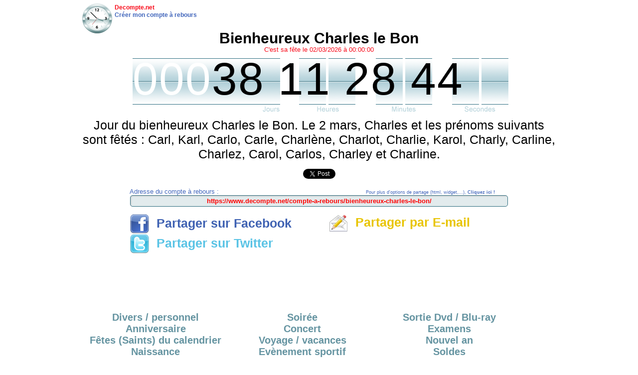

--- FILE ---
content_type: text/html; charset=UTF-8
request_url: https://www.decompte.net/compte-a-rebours/bienheureux-charles-le-bon/
body_size: 3720
content:
<!DOCTYPE html PUBLIC "-//W3C//DTD HTML 4.01//EN" "http://www.w3.org/TR/html4/strict.dtd">
<html>
  <head>    
    <title>Bienheureux Charles le Bon</title>
    <meta name="title" content="Bienheureux Charles le Bon">
    <meta name="description" content="Jour du bienheureux Charles le Bon. Le 2 mars, Charles et les prénoms suivants sont fêtés : Carl, Karl, Carlo, Carle, Charlène, Charlot, Charlie, Karol, Charly, Carline, Charlez, Carol, Carlos, Charley et Charline.">
    <meta name="keywords" content="bienheureux,charles,bon,jour,bienheureux,charles,bon,mars,charles,les,prenoms,suivants,sont,fetes,carl,karl,carlo,carle,charlene,charlot,charlie,karol,charly,carline,charlez,carol,carlos,charley,charline,decompte,compte a rebours">
    <meta content="text/html; charset=ISO-8859-1" http-equiv="content-type">
            
          <link rel="image_src" href="https://www.decompte.net/images/compte-a-rebours-120.png">
       <meta name="robots" content="all, NOODP">                       
      <script language="JavaScript">
      function decompte(cpt,H){
        cpt = document.getElementById(cpt);
        var Now = new Date();    
        if (H>=Now)
          {
          dif = Math.abs(H-Now);
          var day = Math.floor(dif / 86400000);
          dif = Math.floor(dif-(day*86400000)); 
          var hour = Math.floor(dif / 3600000);
          dif = Math.floor(dif-(hour*3600000));
          var min = Math.floor(dif / 60000);
          dif = Math.floor(dif-(min*60000));
          var sec = Math.floor(dif/1000);
                
            var prefDay='';
            if (day<0) {prefDay = '00000'}
            else
              {if (day<10000)
                {if (day<1000)
                 {if (day<100)
                  {if (day<10)
                   {prefDay = '0000';}
                  else {prefDay = '000';}
                  }
                 else {prefDay = '00';}
                 }
                 else {prefDay = '0';}
                }
               }
                    
          if (hour<10) {hour = '0' + hour;}
          if (min<10)  {min  = '0' + min;}
          if (sec<10)  {sec  = '0' + sec;}
                          
            cpt.innerHTML= '<font style="color:white;">' + prefDay + '</font>' + day + ' ' + hour + ' ' + min + ' ' + sec ;
                      }
        else
          //{cpt.innerHTML='&nbsp;&nbsp;FIN';}    
          {cpt.innerHTML='&nbsp;<font style="font-size:48px;">Compte à rebours terminé</font>';}
        repeat=setTimeout("decompte('" + cpt.id + "'," + H + ")",1000)
        }            
      </script>            
              
    <link rel="stylesheet" type="text/css" href="https://www.decompte.net/style.css">
    <link rel="shortcut icon" href="https://www.decompte.net/images/favicon.ico">
  </head>
  <body>
         
         
  <div class="divmain">
  <div id="main">
    <div id="largeur" style="margin-top:7px;height:50px;text-align:left;"><div style="position:absolute;text-align:center;"><img style="height=60px;width:60px;" alt="Compte à rebours decompte" src="https://www.decompte.net/images/compte-a-rebours-120.png"></div><div style="margin-left:65px"><a style="color:#F80A19;font-size:12px;font-weight:bold;text-decoration:none;" onmouseover="this.style.textDecoration='underline'" onmouseout="this.style.textDecoration='none'" href="https://www.decompte.net/compte-a-rebours/">Decompte.net</a><br><a style="color:#4065BB;font-size:12px;font-weight:bold;text-decoration:none;" onmouseover="this.style.textDecoration='underline'" onmouseout="this.style.textDecoration='none'" href="https://www.decompte.net/compte-a-rebours/">Créer mon compte à rebours</a></div></div><div id="largeur" style="text-align:center;"><h1 style="font-size:30px;margin: 0px; padding: 3px;margin-bottom: -20px;padding-bottom: -20px;">Bienheureux Charles le Bon</h1><br><font style="color:#F80A19;">C'est sa fête le 02/03/2026 à 00:00:00</font><br><div style="position:relative;height:130px;"><img style="position:absolute;top:10px;left:101px;border:0px solid;" src="https://www.decompte.net/images/fd.png"><div id="cpt" style="position:absolute;left:101px;letter-spacing:2px;font-size:68pt;color:black;"> </div><script>decompte('cpt',1772406000000)</script></div></div><div id="largeur" style="text-align:center;"><font style="font-size:25px;">Jour du bienheureux Charles le Bon. Le 2 mars, Charles et les prénoms suivants sont fêtés : Carl, Karl, Carlo, Carle, Charlène, Charlot, Charlie, Karol, Charly, Carline, Charlez, Carol, Carlos, Charley et Charline.</font><br><br>      

      <a href="https://twitter.com/share" class="twitter-share-button" data-count="vertical" data-url="https://www.decompte.net/compte-a-rebours/bienheureux-charles-le-bon/" data-text="Bienheureux Charles le Bon" data-lang="fr">Tweeter</a>
      <script>!function(d,s,id){var js,fjs=d.getElementsByTagName(s)[0],p=/^http:/.test(d.location)?'http':'https';if(!d.getElementById(id)){js=d.createElement(s);js.id=id;js.src=p+'://platform.twitter.com/widgets.js';fjs.parentNode.insertBefore(js,fjs);}}(document, 'script', 'twitter-wjs');</script>
      <br><br>
      <div id="largeur" style="width: 10%;">&nbsp;</div><div id="largeur" style="text-align:left;width: 47%;"><font style="color:#4065BB;">Adresse du compte à rebours : </font><br></div><div id="largeur" style="text-align:center;width: 33%;"><a style="font-size:9px;text-decoration:none;color:#4065BB;" target="_blank" rel="nofollow" href="https://www.decompte.net/compte-a-rebours/outils-partage/bienheureux-charles-le-bon/">Pour plus d'options de partage (html, widget,...), <b>Cliquez ici !</b></a></div><div id="largeur" style="width: 10%;">&nbsp;</div><input style="font-weight:bold;color:red;width:750px;text-align:center;" type="text" id="fe_text" readonly onClick="this.select();" onChange="clip.setText(this.value)" value="https://www.decompte.net/compte-a-rebours/bienheureux-charles-le-bon/"><br><br><div id="largeur" style="width: 10%;">&nbsp;</div><div id="largeur" style="text-align:left;width: 42%;"><a style="color:#3E61B2;font-size:25px;font-weight:bold;text-decoration:none;" onmouseover="this.style.textDecoration='underline'" onmouseout="this.style.textDecoration='none'" href="http://www.facebook.com/share.php?u=https://www.decompte.net/compte-a-rebours/bienheureux-charles-le-bon/" target="_blank" rel="nofollow">
                  <img style="vertical-align:middle;border: 0px solid ;" alt="Partager sur Facebook" title="Partager sur Facebook" src="https://www.decompte.net/images/logo-facebook-40x40.png">
                  &nbsp;Partager sur Facebook                
                </a><br><a style="color:#59C3E5;font-size:25px;font-weight:bold;text-decoration:none;" onmouseover="this.style.textDecoration='underline'" onmouseout="this.style.textDecoration='none'" href="https://twitter.com/intent/tweet?text=Bienheureux Charles le Bon https://www.decompte.net/compte-a-rebours/bienheureux-charles-le-bon/" target="_blank" rel="nofollow">        
                  <img style="vertical-align:middle;border: 0px solid ;" alt="Partager sur Twitter" title="Partager sur Twitter" src="https://www.decompte.net/images/logo-twitter-40x40.png">
                  &nbsp;Partager sur Twitter                
                </a><br></div><div id="largeur" style="text-align:left;width: 43%;"><a style="color:#E8C400;font-size:25px;font-weight:bold;text-decoration:none;" onmouseover="this.style.textDecoration='underline'" onmouseout="this.style.textDecoration='none'" href="mailto:?subject=Bienheureux Charles le Bon&body=https://www.decompte.net/compte-a-rebours/bienheureux-charles-le-bon/" target="_blank" rel="nofollow">
                  <img style="vertical-align:middle;border: 0px solid ;" alt="Partager par E-mail" title="Partager par Email" src="https://www.decompte.net/images/logo-mail-40x40.png">
                  &nbsp;Partager par E-mail                
                </a><br></div>          <div id="largeur" style="text-align:center;height:100px;margin-top:6px;">

              <script async src="https://pagead2.googlesyndication.com/pagead/js/adsbygoogle.js"></script>
              <!-- DecompteBlocDet_728x90 -->
              <ins class="adsbygoogle"
                   style="display:inline-block;width:728px;height:90px"
                   data-ad-client="ca-pub-7669629422189871"
                   data-ad-slot="5283245464"></ins>
              <script>
                   (adsbygoogle = window.adsbygoogle || []).push({});
              </script>
                    
          </div>  
          </div><div id="largeur" style="height:10px;"></div><div id="largeur" style="text-align:center;width: 31%;"><a style="color:#6594A1;font-size:20px;font-weight:bold;text-decoration:none;" onmouseover="this.style.textDecoration='underline'" rel="nofollow" onmouseout="this.style.textDecoration='none'" href="https://www.decompte.net/compte-a-rebours/avant-un-evenement-divers-ou-personnel/">
            Divers / personnel</a><br><a style="color:#6594A1;font-size:20px;font-weight:bold;text-decoration:none;" onmouseover="this.style.textDecoration='underline'" rel="nofollow" onmouseout="this.style.textDecoration='none'" href="https://www.decompte.net/compte-a-rebours/avant-mon-anniversaire/">
            Anniversaire</a><br><a style="color:#6594A1;font-size:20px;font-weight:bold;text-decoration:none;" onmouseover="this.style.textDecoration='underline'" onmouseout="this.style.textDecoration='none'" href="https://www.decompte.net/compte-a-rebours/avant-ma-fete/">
            Fêtes (Saints) du calendrier</a><br><a style="color:#6594A1;font-size:20px;font-weight:bold;text-decoration:none;" onmouseover="this.style.textDecoration='underline'" rel="nofollow" onmouseout="this.style.textDecoration='none'" href="https://www.decompte.net/compte-a-rebours/avant-la-naissance-de-mon-enfant/">
            Naissance</a><br><a style="color:#6594A1;font-size:20px;font-weight:bold;text-decoration:none;" onmouseover="this.style.textDecoration='underline'" rel="nofollow" onmouseout="this.style.textDecoration='none'" href="https://www.decompte.net/compte-a-rebours/avant-mon-mariage/">
            Mariage</a><br></div><div id="largeur" style="text-align:center;width: 31%;"><a style="color:#6594A1;font-size:20px;font-weight:bold;text-decoration:none;" onmouseover="this.style.textDecoration='underline'" rel="nofollow" onmouseout="this.style.textDecoration='none'" href="https://www.decompte.net/compte-a-rebours/avant-la-soiree/">
            Soirée</a><br><a style="color:#6594A1;font-size:20px;font-weight:bold;text-decoration:none;" onmouseover="this.style.textDecoration='underline'" rel="nofollow" onmouseout="this.style.textDecoration='none'" href="https://www.decompte.net/compte-a-rebours/avant-le-concert/">
            Concert</a><br><a style="color:#6594A1;font-size:20px;font-weight:bold;text-decoration:none;" onmouseover="this.style.textDecoration='underline'" rel="nofollow" onmouseout="this.style.textDecoration='none'" href="https://www.decompte.net/compte-a-rebours/avant-mon-voyage-mes-vacances/">
            Voyage / vacances</a><br><a style="color:#6594A1;font-size:20px;font-weight:bold;text-decoration:none;" onmouseover="this.style.textDecoration='underline'" rel="nofollow" onmouseout="this.style.textDecoration='none'" href="https://www.decompte.net/compte-a-rebours/avant-cet-evenement-sportif/">
            Evènement sportif</a><br><a style="color:#6594A1;font-size:20px;font-weight:bold;text-decoration:none;" onmouseover="this.style.textDecoration='underline'" rel="nofollow" onmouseout="this.style.textDecoration='none'" href="https://www.decompte.net/compte-a-rebours/avant-la-sortie-de-ce-film-au-cinema/">
            Sortie cinéma</a><br><a style="color:#6594A1;font-size:20px;font-weight:bold;text-decoration:none;" onmouseover="this.style.textDecoration='underline'" rel="nofollow" onmouseout="this.style.textDecoration='none'" href="https://www.decompte.net/compte-a-rebours/avant-la-sortie-de-ce-jeu-video/">
            Sortie jeux vidéos</a><br></div><div id="largeur" style="text-align:center;width: 31%;"><a style="color:#6594A1;font-size:20px;font-weight:bold;text-decoration:none;" onmouseover="this.style.textDecoration='underline'" rel="nofollow" onmouseout="this.style.textDecoration='none'" href="https://www.decompte.net/compte-a-rebours/avant-la-sortie-de-ce-film-en-dvd-blu-ray/">
            Sortie Dvd / Blu-ray</a><br><a style="color:#6594A1;font-size:20px;font-weight:bold;text-decoration:none;" onmouseover="this.style.textDecoration='underline'" rel="nofollow" onmouseout="this.style.textDecoration='none'" href="https://www.decompte.net/compte-a-rebours/avant-de-passer-les-examens-du-bac-brevet/">
            Examens</a><br><a style="color:#6594A1;font-size:20px;font-weight:bold;text-decoration:none;" onmouseover="this.style.textDecoration='underline'" onmouseout="this.style.textDecoration='none'" href="https://www.decompte.net/compte-a-rebours/avant-le-nouvel-an/">
            Nouvel an</a><br><a style="color:#6594A1;font-size:20px;font-weight:bold;text-decoration:none;" onmouseover="this.style.textDecoration='underline'" rel="nofollow" onmouseout="this.style.textDecoration='none'" href="https://www.decompte.net/compte-a-rebours/avant-le-debut-des-soldes/">
            Soldes</a><br><a style="color:#6594A1;font-size:20px;font-weight:bold;text-decoration:none;" onmouseover="this.style.textDecoration='underline'" rel="nofollow" onmouseout="this.style.textDecoration='none'" href="https://www.decompte.net/compte-a-rebours/avant-le-festival/">
            Festival</a><br><a style="color:#6594A1;font-size:20px;font-weight:bold;text-decoration:none;" onmouseover="this.style.textDecoration='underline'" rel="nofollow" onmouseout="this.style.textDecoration='none'" href="https://www.decompte.net/compte-a-rebours/avant-cette-exposition/">
            Exposition</a><br></div><div id="largeur" style="text-align:center;margin-top:15px;">
    <script async src="https://pagead2.googlesyndication.com/pagead/js/adsbygoogle.js"></script>
    <!-- DecompteReplaceAS_728x90 -->
    <ins class="adsbygoogle"
         style="display:inline-block;width:728px;height:90px"
         data-ad-client="ca-pub-7669629422189871"
         data-ad-slot="2326373464"></ins>
    <script>
         (adsbygoogle = window.adsbygoogle || []).push({});
    </script>
    
    </div><div id="largeur" style="height:15px;"></div><div id="largeur" style="height:35px;text-align:center;"><a href="https://www.decompte.net/compte-a-rebours/avant-ma-fete/" style="font-weight:bold;font-size:16px;color:#4065BB;margin: 0px; padding: 3px;height:13px;">Compte à rebours des fêtes du calendrier</a></div><div id="largeur" style="height:20px;text-align:center;width: 45%;"><font style="color:#6594A1;font-weight:bold;text-decoration:underline;">Derniers Comptes à rebours crées</font></div><div id="largeur" style="height:20px;text-align:center;width: 55%;"><font style="color:#6594A1;font-weight:bold;text-decoration:underline;">Comptes à rebours bientôt terminés</font></div><div id="largeur" style="text-align:left;width: 45%;"><a style="font-size:11px;color:#4065BB;font-weight:bold;text-decoration:none;" onmouseover="this.style.textDecoration='underline'" onmouseout="this.style.textDecoration='none'" href="https://www.decompte.net/compte-a-rebours/avant-noel/">Compte à rebours avant Noël</a>
      <font style="font-size:10px;color:#6594A1;">25/12/2025</font><br><a style="font-size:11px;color:#4065BB;font-weight:bold;text-decoration:none;" onmouseover="this.style.textDecoration='underline'" onmouseout="this.style.textDecoration='none'" href="https://www.decompte.net/compte-a-rebours/xmas-office-day-2025/">Xmas Office Day 2025</a>
      <font style="font-size:10px;color:#6594A1;">16/12/2025</font><br><a style="font-size:11px;color:#4065BB;font-weight:bold;text-decoration:none;" onmouseover="this.style.textDecoration='underline'" onmouseout="this.style.textDecoration='none'" href="https://www.decompte.net/compte-a-rebours/les-mardis-de-l-espoir--l-o-la-lumi-re-triomphe-681751/">Les Mardis de l’Espoir : Là où la Lumière Triomphe</a>
      <font style="font-size:10px;color:#6594A1;">29/04/2025</font><br><a style="font-size:11px;color:#4065BB;font-weight:bold;text-decoration:none;" onmouseover="this.style.textDecoration='underline'" onmouseout="this.style.textDecoration='none'" href="https://www.decompte.net/compte-a-rebours/marche-sainte-rolende-gerpinnes-centre-2025/">Marche Sainte Rolende Gerpinnes centre 2025</a>
      <font style="font-size:10px;color:#6594A1;">08/06/2025</font><br><a style="font-size:11px;color:#4065BB;font-weight:bold;text-decoration:none;" onmouseover="this.style.textDecoration='underline'" onmouseout="this.style.textDecoration='none'" href="https://www.decompte.net/compte-a-rebours/ramazan/">Ramazan</a>
      <font style="font-size:10px;color:#6594A1;">28/02/2025</font><br></div><div id="largeur" style="text-align:left;width: 55%;"><a style="font-size:11px;color:#4065BB;font-weight:bold;text-decoration:none;" onmouseover="this.style.textDecoration='underline'" onmouseout="this.style.textDecoration='none'" href="https://www.decompte.net/compte-a-rebours/saint-ildefonse-de-tolede/">Saint Ildefonse de Tolède</a>
      <font style="font-size:10px;color:#6594A1;">23/01/2026  00:00:00</font><br><a style="font-size:11px;color:#4065BB;font-weight:bold;text-decoration:none;" onmouseover="this.style.textDecoration='underline'" onmouseout="this.style.textDecoration='none'" href="https://www.decompte.net/compte-a-rebours/saint-francois-de-sales/">Saint François de Sales</a>
      <font style="font-size:10px;color:#6594A1;">24/01/2026  00:00:00</font><br><a style="font-size:11px;color:#4065BB;font-weight:bold;text-decoration:none;" onmouseover="this.style.textDecoration='underline'" onmouseout="this.style.textDecoration='none'" href="https://www.decompte.net/compte-a-rebours/conversion-de-saint-paul/">Conversion de Saint Paul</a>
      <font style="font-size:10px;color:#6594A1;">25/01/2026  00:00:00</font><br><a style="font-size:11px;color:#4065BB;font-weight:bold;text-decoration:none;" onmouseover="this.style.textDecoration='underline'" onmouseout="this.style.textDecoration='none'" href="https://www.decompte.net/compte-a-rebours/saints-tite-et-timothee/">Saints Tite et Timothée</a>
      <font style="font-size:10px;color:#6594A1;">26/01/2026  00:00:00</font><br><a style="font-size:11px;color:#4065BB;font-weight:bold;text-decoration:none;" onmouseover="this.style.textDecoration='underline'" onmouseout="this.style.textDecoration='none'" href="https://www.decompte.net/compte-a-rebours/sainte-devote/">Sainte Dévote</a>
      <font style="font-size:10px;color:#6594A1;">27/01/2026  00:00:00</font><br></div><script type="text/javascript">var _Hasync= _Hasync|| [];
_Hasync.push(['Histats.start', '1,2554791,4,0,0,0,00000000']);
_Hasync.push(['Histats.fasi', '1']);
_Hasync.push(['Histats.track_hits', '']);
(function() {
var hs = document.createElement('script'); hs.type = 'text/javascript'; hs.async = true;
hs.src = ('//s10.histats.com/js15_as.js');
(document.getElementsByTagName('head')[0] || document.getElementsByTagName('body')[0]).appendChild(hs);
})();</script>
<noscript><a href="/" target="_blank"><img  src="//sstatic1.histats.com/0.gif?2554791&101" alt="counter stats" border="0"></a></noscript><br><div style="margin-top:30px;text-align:center;" id="largeur"><a class="ahrefFooter" href="https://www.decompte.net/compte-a-rebours/" title="Decompte.net">Compte à rebours</a></div>  
  </div>
  </div>

     
   
  </body>
</html>


--- FILE ---
content_type: text/html; charset=utf-8
request_url: https://www.google.com/recaptcha/api2/aframe
body_size: 267
content:
<!DOCTYPE HTML><html><head><meta http-equiv="content-type" content="text/html; charset=UTF-8"></head><body><script nonce="uZ3o852r9NwmpI9dRFeMdQ">/** Anti-fraud and anti-abuse applications only. See google.com/recaptcha */ try{var clients={'sodar':'https://pagead2.googlesyndication.com/pagead/sodar?'};window.addEventListener("message",function(a){try{if(a.source===window.parent){var b=JSON.parse(a.data);var c=clients[b['id']];if(c){var d=document.createElement('img');d.src=c+b['params']+'&rc='+(localStorage.getItem("rc::a")?sessionStorage.getItem("rc::b"):"");window.document.body.appendChild(d);sessionStorage.setItem("rc::e",parseInt(sessionStorage.getItem("rc::e")||0)+1);localStorage.setItem("rc::h",'1769081474410');}}}catch(b){}});window.parent.postMessage("_grecaptcha_ready", "*");}catch(b){}</script></body></html>